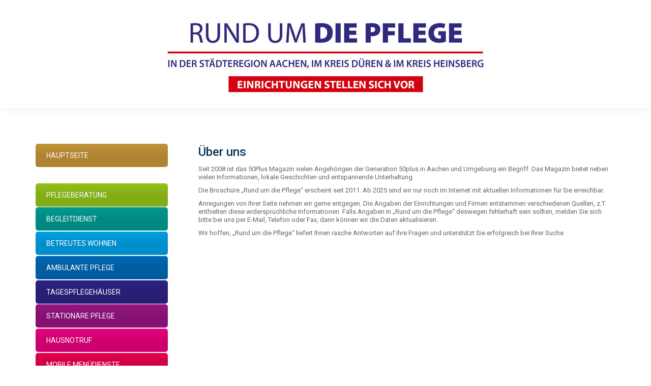

--- FILE ---
content_type: text/html; charset=UTF-8
request_url: https://www.pflege-hs.de/uber-uns/
body_size: 9464
content:
<!DOCTYPE html>
<!--[if !(IE 6) | !(IE 7) | !(IE 8)  ]><!-->
<html lang="de" class="no-js">
<!--<![endif]-->
<head>
	<meta charset="UTF-8" />
		<meta name="viewport" content="width=device-width, initial-scale=1, maximum-scale=1, user-scalable=0">
		<meta name="theme-color" content="#d2041b"/>	<link rel="profile" href="http://gmpg.org/xfn/11" />
	        <script type="text/javascript">
            if (/Android|webOS|iPhone|iPad|iPod|BlackBerry|IEMobile|Opera Mini/i.test(navigator.userAgent)) {
                var originalAddEventListener = EventTarget.prototype.addEventListener,
                    oldWidth = window.innerWidth;

                EventTarget.prototype.addEventListener = function (eventName, eventHandler, useCapture) {
                    if (eventName === "resize") {
                        originalAddEventListener.call(this, eventName, function (event) {
                            if (oldWidth === window.innerWidth) {
                                return;
                            }
                            else if (oldWidth !== window.innerWidth) {
                                oldWidth = window.innerWidth;
                            }
                            if (eventHandler.handleEvent) {
                                eventHandler.handleEvent.call(this, event);
                            }
                            else {
                                eventHandler.call(this, event);
                            };
                        }, useCapture);
                    }
                    else {
                        originalAddEventListener.call(this, eventName, eventHandler, useCapture);
                    };
                };
            };
        </script>
		<title>Über Uns &#8211; Pflege-hs</title>
<meta name='robots' content='max-image-preview:large' />
<link rel='dns-prefetch' href='//fonts.googleapis.com' />
<link rel='dns-prefetch' href='//s.w.org' />
<link rel="alternate" type="application/rss+xml" title="Pflege-hs &raquo; Feed" href="https://www.pflege-hs.de/feed/" />
<link rel="alternate" type="application/rss+xml" title="Pflege-hs &raquo; Kommentar-Feed" href="https://www.pflege-hs.de/comments/feed/" />
		<script type="text/javascript">
			window._wpemojiSettings = {"baseUrl":"https:\/\/s.w.org\/images\/core\/emoji\/13.0.1\/72x72\/","ext":".png","svgUrl":"https:\/\/s.w.org\/images\/core\/emoji\/13.0.1\/svg\/","svgExt":".svg","source":{"concatemoji":"https:\/\/www.pflege-hs.de\/wp-includes\/js\/wp-emoji-release.min.js?ver=5.7.14"}};
			!function(e,a,t){var n,r,o,i=a.createElement("canvas"),p=i.getContext&&i.getContext("2d");function s(e,t){var a=String.fromCharCode;p.clearRect(0,0,i.width,i.height),p.fillText(a.apply(this,e),0,0);e=i.toDataURL();return p.clearRect(0,0,i.width,i.height),p.fillText(a.apply(this,t),0,0),e===i.toDataURL()}function c(e){var t=a.createElement("script");t.src=e,t.defer=t.type="text/javascript",a.getElementsByTagName("head")[0].appendChild(t)}for(o=Array("flag","emoji"),t.supports={everything:!0,everythingExceptFlag:!0},r=0;r<o.length;r++)t.supports[o[r]]=function(e){if(!p||!p.fillText)return!1;switch(p.textBaseline="top",p.font="600 32px Arial",e){case"flag":return s([127987,65039,8205,9895,65039],[127987,65039,8203,9895,65039])?!1:!s([55356,56826,55356,56819],[55356,56826,8203,55356,56819])&&!s([55356,57332,56128,56423,56128,56418,56128,56421,56128,56430,56128,56423,56128,56447],[55356,57332,8203,56128,56423,8203,56128,56418,8203,56128,56421,8203,56128,56430,8203,56128,56423,8203,56128,56447]);case"emoji":return!s([55357,56424,8205,55356,57212],[55357,56424,8203,55356,57212])}return!1}(o[r]),t.supports.everything=t.supports.everything&&t.supports[o[r]],"flag"!==o[r]&&(t.supports.everythingExceptFlag=t.supports.everythingExceptFlag&&t.supports[o[r]]);t.supports.everythingExceptFlag=t.supports.everythingExceptFlag&&!t.supports.flag,t.DOMReady=!1,t.readyCallback=function(){t.DOMReady=!0},t.supports.everything||(n=function(){t.readyCallback()},a.addEventListener?(a.addEventListener("DOMContentLoaded",n,!1),e.addEventListener("load",n,!1)):(e.attachEvent("onload",n),a.attachEvent("onreadystatechange",function(){"complete"===a.readyState&&t.readyCallback()})),(n=t.source||{}).concatemoji?c(n.concatemoji):n.wpemoji&&n.twemoji&&(c(n.twemoji),c(n.wpemoji)))}(window,document,window._wpemojiSettings);
		</script>
		<style type="text/css">
img.wp-smiley,
img.emoji {
	display: inline !important;
	border: none !important;
	box-shadow: none !important;
	height: 1em !important;
	width: 1em !important;
	margin: 0 .07em !important;
	vertical-align: -0.1em !important;
	background: none !important;
	padding: 0 !important;
}
</style>
	<link rel='stylesheet' id='wp-block-library-css'  href='https://www.pflege-hs.de/wp-includes/css/dist/block-library/style.min.css?ver=5.7.14' type='text/css' media='all' />
<link rel='stylesheet' id='wp-block-library-theme-css'  href='https://www.pflege-hs.de/wp-includes/css/dist/block-library/theme.min.css?ver=5.7.14' type='text/css' media='all' />
<link rel='stylesheet' id='contact-form-7-css'  href='https://www.pflege-hs.de/wp-content/plugins/contact-form-7/includes/css/styles.css?ver=5.0.5' type='text/css' media='all' />
<link rel='stylesheet' id='rs-plugin-settings-css'  href='https://www.pflege-hs.de/wp-content/plugins/revslider/public/assets/css/settings.css?ver=5.4.8.3' type='text/css' media='all' />
<style id='rs-plugin-settings-inline-css' type='text/css'>
#rs-demo-id {}
</style>
<link rel='stylesheet' id='the7-icomoon-feather-24x24-css'  href='https://www.pflege-hs.de/wp-content/uploads/smile_fonts/icomoon-feather-24x24/icomoon-feather-24x24.css?ver=5.7.14' type='text/css' media='all' />
<link rel='stylesheet' id='the7-icomoon-elegent-line-icons-32x32-css'  href='https://www.pflege-hs.de/wp-content/uploads/smile_fonts/icomoon-elegent-line-icons-32x32/icomoon-elegent-line-icons-32x32.css?ver=5.7.14' type='text/css' media='all' />
<link rel='stylesheet' id='the7-icomoon-free-social-contact-16x16-css'  href='https://www.pflege-hs.de/wp-content/uploads/smile_fonts/icomoon-free-social-contact-16x16/icomoon-free-social-contact-16x16.css?ver=5.7.14' type='text/css' media='all' />
<link rel='stylesheet' id='the7-icomoon-font-awesome-14x14-css'  href='https://www.pflege-hs.de/wp-content/uploads/smile_fonts/icomoon-font-awesome-14x14/icomoon-font-awesome-14x14.css?ver=5.7.14' type='text/css' media='all' />
<link rel='stylesheet' id='the7-icomoon-pixeden-stroke-32x32-css'  href='https://www.pflege-hs.de/wp-content/uploads/smile_fonts/icomoon-pixeden-stroke-32x32/icomoon-pixeden-stroke-32x32.css?ver=5.7.14' type='text/css' media='all' />
<link rel='stylesheet' id='the7-icomoon-icomoonfree-16x16-css'  href='https://www.pflege-hs.de/wp-content/uploads/smile_fonts/icomoon-icomoonfree-16x16/icomoon-icomoonfree-16x16.css?ver=5.7.14' type='text/css' media='all' />
<link rel='stylesheet' id='js_composer_front-css'  href='https://www.pflege-hs.de/wp-content/plugins/js_composer/assets/css/js_composer.min.css?ver=6.5.0' type='text/css' media='all' />
<link rel='stylesheet' id='dt-web-fonts-css'  href='//fonts.googleapis.com/css?family=Roboto%3A400%2C500%2C600%2C700%7COpen+Sans%3A400%2C600%2C700&#038;ver=7.7.2.1' type='text/css' media='all' />
<link rel='stylesheet' id='dt-main-css'  href='https://www.pflege-hs.de/wp-content/themes/dt-the7/css/main.min.css?ver=7.7.2.1' type='text/css' media='all' />
<style id='dt-main-inline-css' type='text/css'>
body #load {
  display: block;
  height: 100%;
  overflow: hidden;
  position: fixed;
  width: 100%;
  z-index: 9901;
  opacity: 1;
  visibility: visible;
  -webkit-transition: all .35s ease-out;
  transition: all .35s ease-out;
}
.load-wrap {
  width: 100%;
  height: 100%;
  background-position: center center;
  background-repeat: no-repeat;
  text-align: center;
}
.load-wrap > svg {
  position: absolute;
  top: 50%;
  left: 50%;
  -ms-transform: translate(-50%,-50%);
  -webkit-transform: translate(-50%,-50%);
  transform: translate(-50%,-50%);
}
#load {
  background-color: #ffffff;
}
.uil-default rect:not(.bk) {
  fill: #1367a3;
}
.uil-ring > path {
  fill: #1367a3;
}
.ring-loader .circle {
  fill: #1367a3;
}
.ring-loader .moving-circle {
  fill: #1367a3;
}
.uil-hourglass .glass {
  stroke: #1367a3;
}
.uil-hourglass .sand {
  fill: #1367a3;
}
.spinner-loader .load-wrap {
  background-image: url("data:image/svg+xml,%3Csvg width='75px' height='75px' xmlns='http://www.w3.org/2000/svg' viewBox='0 0 100 100' preserveAspectRatio='xMidYMid' class='uil-default'%3E%3Crect x='0' y='0' width='100' height='100' fill='none' class='bk'%3E%3C/rect%3E%3Crect  x='46.5' y='40' width='7' height='20' rx='5' ry='5' fill='%231367a3' transform='rotate(0 50 50) translate(0 -30)'%3E  %3Canimate attributeName='opacity' from='1' to='0' dur='1s' begin='0s' repeatCount='indefinite'/%3E%3C/rect%3E%3Crect  x='46.5' y='40' width='7' height='20' rx='5' ry='5' fill='%231367a3' transform='rotate(30 50 50) translate(0 -30)'%3E  %3Canimate attributeName='opacity' from='1' to='0' dur='1s' begin='0.08333333333333333s' repeatCount='indefinite'/%3E%3C/rect%3E%3Crect  x='46.5' y='40' width='7' height='20' rx='5' ry='5' fill='%231367a3' transform='rotate(60 50 50) translate(0 -30)'%3E  %3Canimate attributeName='opacity' from='1' to='0' dur='1s' begin='0.16666666666666666s' repeatCount='indefinite'/%3E%3C/rect%3E%3Crect  x='46.5' y='40' width='7' height='20' rx='5' ry='5' fill='%231367a3' transform='rotate(90 50 50) translate(0 -30)'%3E  %3Canimate attributeName='opacity' from='1' to='0' dur='1s' begin='0.25s' repeatCount='indefinite'/%3E%3C/rect%3E%3Crect  x='46.5' y='40' width='7' height='20' rx='5' ry='5' fill='%231367a3' transform='rotate(120 50 50) translate(0 -30)'%3E  %3Canimate attributeName='opacity' from='1' to='0' dur='1s' begin='0.3333333333333333s' repeatCount='indefinite'/%3E%3C/rect%3E%3Crect  x='46.5' y='40' width='7' height='20' rx='5' ry='5' fill='%231367a3' transform='rotate(150 50 50) translate(0 -30)'%3E  %3Canimate attributeName='opacity' from='1' to='0' dur='1s' begin='0.4166666666666667s' repeatCount='indefinite'/%3E%3C/rect%3E%3Crect  x='46.5' y='40' width='7' height='20' rx='5' ry='5' fill='%231367a3' transform='rotate(180 50 50) translate(0 -30)'%3E  %3Canimate attributeName='opacity' from='1' to='0' dur='1s' begin='0.5s' repeatCount='indefinite'/%3E%3C/rect%3E%3Crect  x='46.5' y='40' width='7' height='20' rx='5' ry='5' fill='%231367a3' transform='rotate(210 50 50) translate(0 -30)'%3E  %3Canimate attributeName='opacity' from='1' to='0' dur='1s' begin='0.5833333333333334s' repeatCount='indefinite'/%3E%3C/rect%3E%3Crect  x='46.5' y='40' width='7' height='20' rx='5' ry='5' fill='%231367a3' transform='rotate(240 50 50) translate(0 -30)'%3E  %3Canimate attributeName='opacity' from='1' to='0' dur='1s' begin='0.6666666666666666s' repeatCount='indefinite'/%3E%3C/rect%3E%3Crect  x='46.5' y='40' width='7' height='20' rx='5' ry='5' fill='%231367a3' transform='rotate(270 50 50) translate(0 -30)'%3E  %3Canimate attributeName='opacity' from='1' to='0' dur='1s' begin='0.75s' repeatCount='indefinite'/%3E%3C/rect%3E%3Crect  x='46.5' y='40' width='7' height='20' rx='5' ry='5' fill='%231367a3' transform='rotate(300 50 50) translate(0 -30)'%3E  %3Canimate attributeName='opacity' from='1' to='0' dur='1s' begin='0.8333333333333334s' repeatCount='indefinite'/%3E%3C/rect%3E%3Crect  x='46.5' y='40' width='7' height='20' rx='5' ry='5' fill='%231367a3' transform='rotate(330 50 50) translate(0 -30)'%3E  %3Canimate attributeName='opacity' from='1' to='0' dur='1s' begin='0.9166666666666666s' repeatCount='indefinite'/%3E%3C/rect%3E%3C/svg%3E");
}
.ring-loader .load-wrap {
  background-image: url("data:image/svg+xml,%3Csvg xmlns='http://www.w3.org/2000/svg' viewBox='0 0 32 32' width='72' height='72' fill='%231367a3'%3E   %3Cpath opacity='.25' d='M16 0 A16 16 0 0 0 16 32 A16 16 0 0 0 16 0 M16 4 A12 12 0 0 1 16 28 A12 12 0 0 1 16 4'/%3E   %3Cpath d='M16 0 A16 16 0 0 1 32 16 L28 16 A12 12 0 0 0 16 4z'%3E     %3CanimateTransform attributeName='transform' type='rotate' from='0 16 16' to='360 16 16' dur='0.8s' repeatCount='indefinite' /%3E   %3C/path%3E %3C/svg%3E");
}
.hourglass-loader .load-wrap {
  background-image: url("data:image/svg+xml,%3Csvg xmlns='http://www.w3.org/2000/svg' viewBox='0 0 32 32' width='72' height='72' fill='%231367a3'%3E   %3Cpath transform='translate(2)' d='M0 12 V20 H4 V12z'%3E      %3Canimate attributeName='d' values='M0 12 V20 H4 V12z; M0 4 V28 H4 V4z; M0 12 V20 H4 V12z; M0 12 V20 H4 V12z' dur='1.2s' repeatCount='indefinite' begin='0' keytimes='0;.2;.5;1' keySplines='0.2 0.2 0.4 0.8;0.2 0.6 0.4 0.8;0.2 0.8 0.4 0.8' calcMode='spline'  /%3E   %3C/path%3E   %3Cpath transform='translate(8)' d='M0 12 V20 H4 V12z'%3E     %3Canimate attributeName='d' values='M0 12 V20 H4 V12z; M0 4 V28 H4 V4z; M0 12 V20 H4 V12z; M0 12 V20 H4 V12z' dur='1.2s' repeatCount='indefinite' begin='0.2' keytimes='0;.2;.5;1' keySplines='0.2 0.2 0.4 0.8;0.2 0.6 0.4 0.8;0.2 0.8 0.4 0.8' calcMode='spline'  /%3E   %3C/path%3E   %3Cpath transform='translate(14)' d='M0 12 V20 H4 V12z'%3E     %3Canimate attributeName='d' values='M0 12 V20 H4 V12z; M0 4 V28 H4 V4z; M0 12 V20 H4 V12z; M0 12 V20 H4 V12z' dur='1.2s' repeatCount='indefinite' begin='0.4' keytimes='0;.2;.5;1' keySplines='0.2 0.2 0.4 0.8;0.2 0.6 0.4 0.8;0.2 0.8 0.4 0.8' calcMode='spline' /%3E   %3C/path%3E   %3Cpath transform='translate(20)' d='M0 12 V20 H4 V12z'%3E     %3Canimate attributeName='d' values='M0 12 V20 H4 V12z; M0 4 V28 H4 V4z; M0 12 V20 H4 V12z; M0 12 V20 H4 V12z' dur='1.2s' repeatCount='indefinite' begin='0.6' keytimes='0;.2;.5;1' keySplines='0.2 0.2 0.4 0.8;0.2 0.6 0.4 0.8;0.2 0.8 0.4 0.8' calcMode='spline' /%3E   %3C/path%3E   %3Cpath transform='translate(26)' d='M0 12 V20 H4 V12z'%3E     %3Canimate attributeName='d' values='M0 12 V20 H4 V12z; M0 4 V28 H4 V4z; M0 12 V20 H4 V12z; M0 12 V20 H4 V12z' dur='1.2s' repeatCount='indefinite' begin='0.8' keytimes='0;.2;.5;1' keySplines='0.2 0.2 0.4 0.8;0.2 0.6 0.4 0.8;0.2 0.8 0.4 0.8' calcMode='spline' /%3E   %3C/path%3E %3C/svg%3E");
}

</style>
<link rel='stylesheet' id='dt-awsome-fonts-back-css'  href='https://www.pflege-hs.de/wp-content/themes/dt-the7/fonts/FontAwesome/back-compat.min.css?ver=7.7.2.1' type='text/css' media='all' />
<link rel='stylesheet' id='dt-awsome-fonts-css'  href='https://www.pflege-hs.de/wp-content/themes/dt-the7/fonts/FontAwesome/css/all.min.css?ver=7.7.2.1' type='text/css' media='all' />
<link rel='stylesheet' id='dt-fontello-css'  href='https://www.pflege-hs.de/wp-content/themes/dt-the7/fonts/fontello/css/fontello.min.css?ver=7.7.2.1' type='text/css' media='all' />
<link rel='stylesheet' id='the7pt-static-css'  href='https://www.pflege-hs.de/wp-content/plugins/dt-the7-core/assets/css/post-type.min.css?ver=7.7.2.1' type='text/css' media='all' />
<link rel='stylesheet' id='dt-custom-css'  href='https://www.pflege-hs.de/wp-content/uploads/the7-css/custom.css?ver=746c3544eec3' type='text/css' media='all' />
<link rel='stylesheet' id='dt-media-css'  href='https://www.pflege-hs.de/wp-content/uploads/the7-css/media.css?ver=746c3544eec3' type='text/css' media='all' />
<link rel='stylesheet' id='the7-mega-menu-css'  href='https://www.pflege-hs.de/wp-content/uploads/the7-css/mega-menu.css?ver=746c3544eec3' type='text/css' media='all' />
<link rel='stylesheet' id='the7-elements-albums-portfolio-css'  href='https://www.pflege-hs.de/wp-content/uploads/the7-css/the7-elements-albums-portfolio.css?ver=746c3544eec3' type='text/css' media='all' />
<link rel='stylesheet' id='the7-elements-css'  href='https://www.pflege-hs.de/wp-content/uploads/the7-css/post-type-dynamic.css?ver=746c3544eec3' type='text/css' media='all' />
<link rel='stylesheet' id='style-css'  href='https://www.pflege-hs.de/wp-content/themes/dt-the7/style.css?ver=7.7.2.1' type='text/css' media='all' />
<script type='text/javascript' src='https://www.pflege-hs.de/wp-includes/js/jquery/jquery.min.js?ver=3.5.1' id='jquery-core-js'></script>
<script type='text/javascript' src='https://www.pflege-hs.de/wp-includes/js/jquery/jquery-migrate.min.js?ver=3.3.2' id='jquery-migrate-js'></script>
<script type='text/javascript' src='https://www.pflege-hs.de/wp-content/plugins/revslider/public/assets/js/jquery.themepunch.tools.min.js?ver=5.4.8.3' id='tp-tools-js'></script>
<script type='text/javascript' src='https://www.pflege-hs.de/wp-content/plugins/revslider/public/assets/js/jquery.themepunch.revolution.min.js?ver=5.4.8.3' id='revmin-js'></script>
<script type='text/javascript' id='dt-above-fold-js-extra'>
/* <![CDATA[ */
var dtLocal = {"themeUrl":"https:\/\/www.pflege-hs.de\/wp-content\/themes\/dt-the7","passText":"Um diesen gesch\u00fctzten Eintrag anzusehen, geben Sie bitte das Passwort ein:","moreButtonText":{"loading":"Lade...","loadMore":"Mehr laden"},"postID":"15511","ajaxurl":"https:\/\/www.pflege-hs.de\/wp-admin\/admin-ajax.php","contactMessages":{"required":"One or more fields have an error. Please check and try again.","terms":"Please accept the privacy policy."},"ajaxNonce":"d7b71b6070","pageData":{"type":"page","template":"page","layout":null},"themeSettings":{"smoothScroll":"off","lazyLoading":false,"accentColor":{"mode":"solid","color":"#d2041b"},"desktopHeader":{"height":180},"floatingHeader":{"showAfter":160,"showMenu":false,"height":70,"logo":{"showLogo":false,"html":"<img class=\" preload-me\" src=\"https:\/\/www.pflege-hs.de\/wp-content\/themes\/dt-the7\/images\/logo-small-dummy.png\" srcset=\"https:\/\/www.pflege-hs.de\/wp-content\/themes\/dt-the7\/images\/logo-small-dummy.png 42w, https:\/\/www.pflege-hs.de\/wp-content\/themes\/dt-the7\/images\/logo-small-dummy-hd.png 84w\" width=\"42\" height=\"42\"   sizes=\"42px\" alt=\"Pflege-hs\" \/>","url":"https:\/\/www.pflege-hs.de\/"}},"topLine":{"floatingTopLine":{"logo":{"showLogo":false,"html":""}}},"mobileHeader":{"firstSwitchPoint":1050,"secondSwitchPoint":778,"firstSwitchPointHeight":70,"secondSwitchPointHeight":60},"stickyMobileHeaderFirstSwitch":{"logo":{"html":"<img class=\" preload-me\" src=\"https:\/\/www.pflege-hs.de\/wp-content\/uploads\/2021\/05\/pflege-hs-logo.jpeg\" srcset=\"https:\/\/www.pflege-hs.de\/wp-content\/uploads\/2021\/05\/pflege-hs-logo.jpeg 643w, https:\/\/www.pflege-hs.de\/wp-content\/uploads\/2021\/05\/pflege-hs-logo.jpeg 643w\" width=\"643\" height=\"213\"   sizes=\"643px\" alt=\"Pflege-hs\" \/>"}},"stickyMobileHeaderSecondSwitch":{"logo":{"html":"<img class=\" preload-me\" src=\"https:\/\/www.pflege-hs.de\/wp-content\/uploads\/2021\/05\/pflege-hs-logo.jpeg\" srcset=\"https:\/\/www.pflege-hs.de\/wp-content\/uploads\/2021\/05\/pflege-hs-logo.jpeg 643w, https:\/\/www.pflege-hs.de\/wp-content\/uploads\/2021\/05\/pflege-hs-logo.jpeg 643w\" width=\"643\" height=\"213\"   sizes=\"643px\" alt=\"Pflege-hs\" \/>"}},"content":{"textColor":"#666666","headerColor":"#0b3655"},"sidebar":{"switchPoint":990},"boxedWidth":"1280px","stripes":{"stripe1":{"textColor":"#4d4f51","headerColor":"#4d4f51"},"stripe2":{"textColor":"#ffffff","headerColor":"#ffffff"},"stripe3":{"textColor":"#ffffff","headerColor":"#ffffff"}}},"VCMobileScreenWidth":"778"};
var dtShare = {"shareButtonText":{"facebook":"Share on Facebook","twitter":"Tweet","pinterest":"Pin it","linkedin":"Share on Linkedin","whatsapp":"Share on Whatsapp","google":"Share on Google Plus"},"overlayOpacity":"85"};
/* ]]> */
</script>
<script type='text/javascript' src='https://www.pflege-hs.de/wp-content/themes/dt-the7/js/above-the-fold.min.js?ver=7.7.2.1' id='dt-above-fold-js'></script>
<link rel="https://api.w.org/" href="https://www.pflege-hs.de/wp-json/" /><link rel="alternate" type="application/json" href="https://www.pflege-hs.de/wp-json/wp/v2/pages/15511" /><link rel="EditURI" type="application/rsd+xml" title="RSD" href="https://www.pflege-hs.de/xmlrpc.php?rsd" />
<link rel="wlwmanifest" type="application/wlwmanifest+xml" href="https://www.pflege-hs.de/wp-includes/wlwmanifest.xml" /> 
<meta name="generator" content="WordPress 5.7.14" />
<link rel="canonical" href="https://www.pflege-hs.de/uber-uns/" />
<link rel='shortlink' href='https://www.pflege-hs.de/?p=15511' />
<link rel="alternate" type="application/json+oembed" href="https://www.pflege-hs.de/wp-json/oembed/1.0/embed?url=https%3A%2F%2Fwww.pflege-hs.de%2Fuber-uns%2F" />
<link rel="alternate" type="text/xml+oembed" href="https://www.pflege-hs.de/wp-json/oembed/1.0/embed?url=https%3A%2F%2Fwww.pflege-hs.de%2Fuber-uns%2F&#038;format=xml" />
<meta property="og:site_name" content="Pflege-hs" />
<meta property="og:title" content="Über Uns" />
<meta property="og:url" content="https://www.pflege-hs.de/uber-uns/" />
<meta property="og:type" content="article" />
<meta name="generator" content="Powered by WPBakery Page Builder - drag and drop page builder for WordPress."/>
<meta name="generator" content="Powered by Slider Revolution 5.4.8.3 - responsive, Mobile-Friendly Slider Plugin for WordPress with comfortable drag and drop interface." />
<script type="text/javascript">
document.addEventListener("DOMContentLoaded", function(event) { 
	var load = document.getElementById("load");
	
	if(!load.classList.contains('loader-removed')){
		var removeLoading = setTimeout(function() {
			load.className += " loader-removed";
		}, 300);
	}
});
</script>
<link rel="icon" href="https://www.pflege-hs.de/wp-content/uploads/2021/06/favicon-16x16-1.png" type="image/png" sizes="16x16"/><link rel="icon" href="https://www.pflege-hs.de/wp-content/uploads/2021/06/favicon-32x32-1.png" type="image/png" sizes="32x32"/><script type="text/javascript">function setREVStartSize(e){									
						try{ e.c=jQuery(e.c);var i=jQuery(window).width(),t=9999,r=0,n=0,l=0,f=0,s=0,h=0;
							if(e.responsiveLevels&&(jQuery.each(e.responsiveLevels,function(e,f){f>i&&(t=r=f,l=e),i>f&&f>r&&(r=f,n=e)}),t>r&&(l=n)),f=e.gridheight[l]||e.gridheight[0]||e.gridheight,s=e.gridwidth[l]||e.gridwidth[0]||e.gridwidth,h=i/s,h=h>1?1:h,f=Math.round(h*f),"fullscreen"==e.sliderLayout){var u=(e.c.width(),jQuery(window).height());if(void 0!=e.fullScreenOffsetContainer){var c=e.fullScreenOffsetContainer.split(",");if (c) jQuery.each(c,function(e,i){u=jQuery(i).length>0?u-jQuery(i).outerHeight(!0):u}),e.fullScreenOffset.split("%").length>1&&void 0!=e.fullScreenOffset&&e.fullScreenOffset.length>0?u-=jQuery(window).height()*parseInt(e.fullScreenOffset,0)/100:void 0!=e.fullScreenOffset&&e.fullScreenOffset.length>0&&(u-=parseInt(e.fullScreenOffset,0))}f=u}else void 0!=e.minHeight&&f<e.minHeight&&(f=e.minHeight);e.c.closest(".rev_slider_wrapper").css({height:f})					
						}catch(d){console.log("Failure at Presize of Slider:"+d)}						
					};</script>
		<style type="text/css" id="wp-custom-css">
			section#presscore-portfolio-3{
	display:non}

.vc_custom_1578678573215{margin-top: -20px !important;}

.vc_custom_1578678527652{margin-top: -20px !important;}

.vc_custom_1578681631885{margin-top: -20px !important;}

.mobile-menu-icon-bg-on .dt-mobile-menu-icon:not(.floating-btn){
background: #d2041b!important;}

nav.navigation{
	display:none!important
}
		</style>
		<noscript><style> .wpb_animate_when_almost_visible { opacity: 1; }</style></noscript></head>
<body class="page-template-default page page-id-15511 wp-embed-responsive the7-core-ver-2.1.2 dt-responsive-on srcset-enabled btn-flat custom-btn-color custom-btn-hover-color sticky-mobile-header top-header first-switch-logo-left first-switch-menu-right second-switch-logo-left second-switch-menu-right right-mobile-menu layzr-loading-on popup-message-style dt-fa-compatibility the7-ver-7.7.2.1 wpb-js-composer js-comp-ver-6.5.0 vc_responsive">
<!-- The7 7.7.2.1 -->
<div id="load" class="ring-loader">
	<div class="load-wrap"></div>
</div>
<div id="page" >
	<a class="skip-link screen-reader-text" href="#content">Zum Inhalt springen</a>

<div class="masthead classic-header center bg-behind-menu logo-center surround shadow-decoration small-mobile-menu-icon mobile-menu-icon-bg-on dt-parent-menu-clickable"  role="banner">

	<div class="top-bar top-bar-empty top-bar-line-hide">
	<div class="top-bar-bg" ></div>
	<div class="mini-widgets left-widgets"></div><div class="mini-widgets right-widgets"></div></div>

	<header class="header-bar">

		<div class="branding">
	<div id="site-title" class="assistive-text">Pflege-hs</div>
	<div id="site-description" class="assistive-text"></div>
	<a class="" href="https://www.pflege-hs.de/"><img class=" preload-me" src="https://www.pflege-hs.de/wp-content/uploads/2021/05/pflege-hs-logo.jpeg" srcset="https://www.pflege-hs.de/wp-content/uploads/2021/05/pflege-hs-logo.jpeg 643w, https://www.pflege-hs.de/wp-content/uploads/2021/05/pflege-hs-logo.jpeg 643w" width="643" height="213"   sizes="643px" alt="Pflege-hs" /></a><div class="mini-widgets"></div><div class="mini-widgets"></div></div>

		<nav class="navigation">

			<ul id="primary-menu" class="main-nav bg-outline-decoration hover-bg-decoration hover-line-decoration active-bg-decoration active-line-decoration level-arrows-on outside-item-remove-margin" role="navigation"><li class="menu-item menu-item-type-post_type menu-item-object-page menu-item-home menu-item-15543 first"><a href='https://www.pflege-hs.de/' data-level='1'><span class="menu-item-text"><span class="menu-text">Hauptseite</span></span></a></li> <li class="menu-item menu-item-type-post_type menu-item-object-page current-menu-item page_item page-item-15511 current_page_item menu-item-15544 act"><a href='https://www.pflege-hs.de/uber-uns/' data-level='1'><span class="menu-item-text"><span class="menu-text">Über Uns</span></span></a></li> <li class="menu-item menu-item-type-post_type menu-item-object-page menu-item-15545"><a href='https://www.pflege-hs.de/auslegestellen/' data-level='1'><span class="menu-item-text"><span class="menu-text">Auslegestellen</span></span></a></li> <li class="menu-item menu-item-type-post_type menu-item-object-page menu-item-15546"><a href='https://www.pflege-hs.de/archiv/' data-level='1'><span class="menu-item-text"><span class="menu-text">Archiv</span></span></a></li> <li class="menu-item menu-item-type-post_type menu-item-object-page menu-item-15547"><a href='https://www.pflege-hs.de/kontakt/' data-level='1'><span class="menu-item-text"><span class="menu-text">Kontakt</span></span></a></li> <li class="menu-item menu-item-type-post_type menu-item-object-page menu-item-15548"><a href='https://www.pflege-hs.de/mediendaten-fur-2020/' data-level='1'><span class="menu-item-text"><span class="menu-text">Mediendaten</span></span></a></li> <li class="menu-item menu-item-type-custom menu-item-object-custom menu-item-15549"><a href='https://www.pflege-dn.de/' data-level='1'><span class="menu-item-text"><span class="menu-text">Pflege im Kreis düren</span></span></a></li> </ul>
			
		</nav>

	</header>

</div>
<div class='dt-close-mobile-menu-icon'><span></span></div>
<div class='dt-mobile-header'>
	<ul id="mobile-menu" class="mobile-main-nav" role="navigation">
		<li class="menu-item menu-item-type-post_type menu-item-object-page menu-item-home menu-item-15749 first"><a href='https://www.pflege-hs.de/' data-level='1'><span class="menu-item-text"><span class="menu-text">HAUPTSEITE</span></span></a></li> <li class="menu-item menu-item-type-post_type menu-item-object-page menu-item-15649"><a href='https://www.pflege-hs.de/pflegeberatung/' data-level='1'><span class="menu-item-text"><span class="menu-text">PFLEGEBERATUNG</span></span></a></li> <li class="menu-item menu-item-type-post_type menu-item-object-page menu-item-15650"><a href='https://www.pflege-hs.de/begleitdienst/' data-level='1'><span class="menu-item-text"><span class="menu-text">BEGLEITDIENST</span></span></a></li> <li class="menu-item menu-item-type-post_type menu-item-object-page menu-item-15651"><a href='https://www.pflege-hs.de/betreutes-wohnen/' data-level='1'><span class="menu-item-text"><span class="menu-text">BETREUTES WOHNEN</span></span></a></li> <li class="menu-item menu-item-type-post_type menu-item-object-page menu-item-15652"><a href='https://www.pflege-hs.de/ambulante-pflege/' data-level='1'><span class="menu-item-text"><span class="menu-text">AMBULANTE PFLEGE</span></span></a></li> <li class="menu-item menu-item-type-post_type menu-item-object-page menu-item-15653"><a href='https://www.pflege-hs.de/tagespflegehauser/' data-level='1'><span class="menu-item-text"><span class="menu-text">TAGESPFLEGEHÄUSER</span></span></a></li> <li class="menu-item menu-item-type-post_type menu-item-object-page menu-item-15654"><a href='https://www.pflege-hs.de/stationare-pflege/' data-level='1'><span class="menu-item-text"><span class="menu-text">STATIONÄRE PFLEGE</span></span></a></li> <li class="menu-item menu-item-type-post_type menu-item-object-page menu-item-15655"><a href='https://www.pflege-hs.de/hausnotruf/' data-level='1'><span class="menu-item-text"><span class="menu-text">HAUSNOTRUF</span></span></a></li> <li class="menu-item menu-item-type-post_type menu-item-object-page menu-item-15656"><a href='https://www.pflege-hs.de/mobile-menudienste/' data-level='1'><span class="menu-item-text"><span class="menu-text">MOBILE MENÜDIENSTE</span></span></a></li> <li class="menu-item menu-item-type-post_type menu-item-object-page menu-item-15657"><a href='https://www.pflege-hs.de/sanitatshauser/' data-level='1'><span class="menu-item-text"><span class="menu-text">SANITÄTSHÄUSER</span></span></a></li> <li class="menu-item menu-item-type-post_type menu-item-object-page menu-item-15658"><a href='https://www.pflege-hs.de/krankenhauser/' data-level='1'><span class="menu-item-text"><span class="menu-text">KRANKENHÄUSER</span></span></a></li> <li class="menu-item menu-item-type-post_type menu-item-object-page menu-item-15659"><a href='https://www.pflege-hs.de/krankenfahrdienste/' data-level='1'><span class="menu-item-text"><span class="menu-text">KRANKENFAHRDIENSTE</span></span></a></li> <li class="menu-item menu-item-type-post_type menu-item-object-page menu-item-15660"><a href='https://www.pflege-hs.de/hilfe-im-internet/' data-level='1'><span class="menu-item-text"><span class="menu-text">HILFE IM INTERNET</span></span></a></li> <li class="menu-item menu-item-type-post_type menu-item-object-page menu-item-15661"><a href='https://www.pflege-hs.de/wichtige-formulare/' data-level='1'><span class="menu-item-text"><span class="menu-text">WICHTIGE FORMULARE</span></span></a></li> <li class="menu-item menu-item-type-post_type menu-item-object-page menu-item-15662"><a href='https://www.pflege-hs.de/stadte-und-gemeinden/' data-level='1'><span class="menu-item-text"><span class="menu-text">STÄDTE UND GEMEINDEN</span></span></a></li> <li class="menu-item menu-item-type-post_type menu-item-object-page menu-item-15663"><a href='https://www.pflege-hs.de/pflege-lexikon/' data-level='1'><span class="menu-item-text"><span class="menu-text">PFLEGE LEXIKON</span></span></a></li> <li class="menu-item menu-item-type-post_type menu-item-object-page current-menu-item page_item page-item-15511 current_page_item menu-item-15750 act"><a href='https://www.pflege-hs.de/uber-uns/' data-level='1'><span class="menu-item-text"><span class="menu-text">ÜBER UNS</span></span></a></li> <li class="menu-item menu-item-type-post_type menu-item-object-page menu-item-15752"><a href='https://www.pflege-hs.de/auslegestellen/' data-level='1'><span class="menu-item-text"><span class="menu-text">AUSLEGESTELLEN</span></span></a></li> <li class="menu-item menu-item-type-post_type menu-item-object-page menu-item-15753"><a href='https://www.pflege-hs.de/archiv/' data-level='1'><span class="menu-item-text"><span class="menu-text">ARCHIV</span></span></a></li> <li class="menu-item menu-item-type-post_type menu-item-object-page menu-item-15754"><a href='https://www.pflege-hs.de/kontakt/' data-level='1'><span class="menu-item-text"><span class="menu-text">KONTAKT</span></span></a></li> <li class="menu-item menu-item-type-post_type menu-item-object-page menu-item-15751"><a href='https://www.pflege-hs.de/mediendaten-fur-2020/' data-level='1'><span class="menu-item-text"><span class="menu-text">MEDIENDATEN FÜR 2021</span></span></a></li> 	</ul>
	<div class='mobile-mini-widgets-in-menu'></div>
</div>



<div id="main" class="sidebar-left sidebar-divider-off"  >

	
	<div class="main-gradient"></div>
	<div class="wf-wrap">
	<div class="wf-container-main">

	


	<div id="content" class="content" role="main">

		<div class="vc_row wpb_row vc_row-fluid"><div class="wpb_column vc_column_container vc_col-sm-12"><div class="vc_column-inner"><div class="wpb_wrapper">
	<div class="wpb_text_column wpb_content_element " >
		<div class="wpb_wrapper">
			<h2 class="xs-postheader">Über uns</h2>
<div class="xs-postcontent clearfix">
<div class="xs-article">
<p>Seit 2008 ist das 50Plus Magazin vielen Angehörigen der Generation 50plus in Aachen und Umgebung ein Begriff. Das Magazin bietet neben vielen Informationen, lokale Geschichten und entspannende Unterhaltung.</p>
<p>Die Broschüre „Rund um die Pflege“ erscheint seit 2011. Ab 2025 sind wir nur noch im Internet mit aktuellen Informationen für Sie erreichbar.</p>
<p>Anregungen von Ihrer Seite nehmen wir gerne entgegen. Die Angaben der Einrichtungen und Firmen entstammen verschiedenen Quellen, z.T. enthielten diese widersprüchliche Informationen. Falls Angaben in „Rund um die Pflege“ deswegen fehlerhaft sein sollten, melden Sie sich bitte bei uns per E-Mail, Telefon oder Fax, dann können wir die Daten aktualisieren.</p>
<p>Wir hoffen, „Rund um die Pflege“ liefert Ihnen rasche Antworten auf Ihre Fragen und unterstützt Sie erfolgreich bei Ihrer Suche.</p>
</div>
</div>

		</div>
	</div>
</div></div></div></div>

	</div><!-- #content -->

	
	<aside id="sidebar" class="sidebar">
		<div class="sidebar-content widget-divider-off">
			<section id="text-4" class="widget widget_text">			<div class="textwidget"><div class="vc_row wpb_row vc_row-fluid"><div class="wpb_column vc_column_container vc_col-sm-12"><div class="vc_column-inner"><div class="wpb_wrapper"><div class="vc_row wpb_row vc_inner vc_row-fluid"><div class="wpb_column vc_column_container vc_col-sm-12"><div class="vc_column-inner"><div class="wpb_wrapper"><div class="vc_btn3-container vc_btn3-left" ><a style="background-color:#c29238; color:#ffffff;" class="vc_general vc_btn3 vc_btn3-size-md vc_btn3-shape-rounded vc_btn3-style-custom vc_btn3-block" href="http://www.pflege-hs.de/" title="">HAUPTSEITE</a></div></div></div></div></div></div></div></div></div>
</div>
		</section><section id="text-3" class="widget widget_text">			<div class="textwidget"><p><div class="vc_row wpb_row vc_row-fluid"><div class="wpb_column vc_column_container vc_col-sm-12"><div class="vc_column-inner"><div class="wpb_wrapper"><div class="vc_row wpb_row vc_inner vc_row-fluid"><div class="wpb_column vc_column_container vc_col-sm-12"><div class="vc_column-inner"><div class="wpb_wrapper"><div class="vc_btn3-container vc_btn3-left" ><a style="background-color:#93c019; color:#ffffff;" class="vc_general vc_btn3 vc_btn3-size-md vc_btn3-shape-rounded vc_btn3-style-custom vc_btn3-block" href="http://www.pflege-hs.de/pflegeberatung/" title="">PFLEGEBERATUNG</a></div></div></div></div></div><div class="vc_row wpb_row vc_inner vc_row-fluid"><div class="wpb_column vc_column_container vc_col-sm-12"><div class="vc_column-inner vc_custom_1578678573215"><div class="wpb_wrapper"><div class="vc_btn3-container vc_btn3-left" ><a style="background-color:#009992; color:#ffffff;" class="vc_general vc_btn3 vc_btn3-size-md vc_btn3-shape-rounded vc_btn3-style-custom vc_btn3-block" href="http://www.pflege-hs.de/begleitdienst/" title="">BEGLEITDIENST</a></div></div></div></div></div><div class="vc_row wpb_row vc_inner vc_row-fluid vc_custom_1578678492557"><div class="wpb_column vc_column_container vc_col-sm-12"><div class="vc_column-inner vc_custom_1578678527652"><div class="wpb_wrapper"><div class="vc_btn3-container vc_btn3-left" ><a style="background-color:#009ee2; color:#ffffff;" class="vc_general vc_btn3 vc_btn3-size-md vc_btn3-shape-rounded vc_btn3-style-custom vc_btn3-block" href="http://www.pflege-hs.de/betreutes-wohnen/" title="">BETREUTES WOHNEN</a></div></div></div></div></div><div class="vc_row wpb_row vc_inner vc_row-fluid vc_custom_1578678453460"><div class="wpb_column vc_column_container vc_col-sm-12"><div class="vc_column-inner vc_custom_1578681631885"><div class="wpb_wrapper"><div class="vc_btn3-container vc_btn3-left" ><a style="background-color:#0068b3; color:#ffffff;" class="vc_general vc_btn3 vc_btn3-size-md vc_btn3-shape-rounded vc_btn3-style-custom vc_btn3-block" href="http://www.pflege-hs.de/ambulante-pflege/" title="">AMBULANTE PFLEGE</a></div></div></div></div></div><div class="vc_row wpb_row vc_inner vc_row-fluid vc_custom_1578678453460"><div class="wpb_column vc_column_container vc_col-sm-12"><div class="vc_column-inner vc_custom_1578681631885"><div class="wpb_wrapper"><div class="vc_btn3-container vc_btn3-left" ><a style="background-color:#2d2282; color:#ffffff;" class="vc_general vc_btn3 vc_btn3-size-md vc_btn3-shape-rounded vc_btn3-style-custom vc_btn3-block" href="http://www.pflege-hs.de/tagespflegehauser/" title="">TAGESPFLEGEHÄUSER</a></div></div></div></div></div><div class="vc_row wpb_row vc_inner vc_row-fluid vc_custom_1578678453460"><div class="wpb_column vc_column_container vc_col-sm-12"><div class="vc_column-inner vc_custom_1578681631885"><div class="wpb_wrapper"><div class="vc_btn3-container vc_btn3-left" ><a style="background-color:#941580; color:#ffffff;" class="vc_general vc_btn3 vc_btn3-size-md vc_btn3-shape-rounded vc_btn3-style-custom vc_btn3-block" href="http://www.pflege-hs.de/stationare-pflege/" title="">STATIONÄRE PFLEGE</a></div></div></div></div></div><div class="vc_row wpb_row vc_inner vc_row-fluid vc_custom_1578678453460"><div class="wpb_column vc_column_container vc_col-sm-12"><div class="vc_column-inner vc_custom_1578681631885"><div class="wpb_wrapper"><div class="vc_btn3-container vc_btn3-left" ><a style="background-color:#e5007c; color:#ffffff;" class="vc_general vc_btn3 vc_btn3-size-md vc_btn3-shape-rounded vc_btn3-style-custom vc_btn3-block" href="http://www.pflege-hs.de/hausnotruf/" title="">HAUSNOTRUF</a></div></div></div></div></div><div class="vc_row wpb_row vc_inner vc_row-fluid vc_custom_1578678453460"><div class="wpb_column vc_column_container vc_col-sm-12"><div class="vc_column-inner vc_custom_1578681631885"><div class="wpb_wrapper"><div class="vc_btn3-container vc_btn3-left" ><a style="background-color:#e4004e; color:#ffffff;" class="vc_general vc_btn3 vc_btn3-size-md vc_btn3-shape-rounded vc_btn3-style-custom vc_btn3-block" href="http://www.pflege-hs.de/mobile-menudienste/" title="">MOBILE MENÜDIENSTE</a></div></div></div></div></div><div class="vc_row wpb_row vc_inner vc_row-fluid vc_custom_1578678453460"><div class="wpb_column vc_column_container vc_col-sm-12"><div class="vc_column-inner vc_custom_1578681631885"><div class="wpb_wrapper"><div class="vc_btn3-container vc_btn3-left" ><a style="background-color:#e2000a; color:#ffffff;" class="vc_general vc_btn3 vc_btn3-size-md vc_btn3-shape-rounded vc_btn3-style-custom vc_btn3-block" href="http://www.pflege-hs.de/sanitatshauser/" title="">SANITÄTSHÄUSER</a></div></div></div></div></div><div class="vc_row wpb_row vc_inner vc_row-fluid vc_custom_1578678453460"><div class="wpb_column vc_column_container vc_col-sm-12"><div class="vc_column-inner vc_custom_1578681631885"><div class="wpb_wrapper"><div class="vc_btn3-container vc_btn3-left" ><a style="background-color:#f39100; color:#ffffff;" class="vc_general vc_btn3 vc_btn3-size-md vc_btn3-shape-rounded vc_btn3-style-custom vc_btn3-block" href="http://www.pflege-hs.de/krankenhauser/" title="">KRANKENHÄUSER</a></div></div></div></div></div><div class="vc_row wpb_row vc_inner vc_row-fluid vc_custom_1578678453460"><div class="wpb_column vc_column_container vc_col-sm-12"><div class="vc_column-inner vc_custom_1578681631885"><div class="wpb_wrapper"><div class="vc_btn3-container vc_btn3-left" ><a style="background-color:#f7e000; color:#ffffff;" class="vc_general vc_btn3 vc_btn3-size-md vc_btn3-shape-rounded vc_btn3-style-custom vc_btn3-block" href="http://www.pflege-hs.de/krankenfahrdienste/" title="">KRANKENFAHRDIENSTE</a></div></div></div></div></div></div></div></div></div><div class="vc_row wpb_row vc_row-fluid"><div class="wpb_column vc_column_container vc_col-sm-12"><div class="vc_column-inner"><div class="wpb_wrapper"><div class="vc_empty_space"   style="height: 32px"><span class="vc_empty_space_inner"></span></div></div></div></div></div><div class="vc_row wpb_row vc_row-fluid"><div class="wpb_column vc_column_container vc_col-sm-12"><div class="vc_column-inner"><div class="wpb_wrapper"><div class="vc_row wpb_row vc_inner vc_row-fluid vc_custom_1578678453460"><div class="wpb_column vc_column_container vc_col-sm-12"><div class="vc_column-inner vc_custom_1578681631885"><div class="wpb_wrapper"><div class="vc_btn3-container vc_btn3-left" ><a style="background-color:#c29238; color:#ffffff;" class="vc_general vc_btn3 vc_btn3-size-md vc_btn3-shape-rounded vc_btn3-style-custom vc_btn3-block" href="http://www.pflege-hs.de/hilfe-im-internet/" title="">HILFE IM INTERNET</a></div></div></div></div></div><div class="vc_row wpb_row vc_inner vc_row-fluid vc_custom_1578678453460"><div class="wpb_column vc_column_container vc_col-sm-12"><div class="vc_column-inner vc_custom_1578681631885"><div class="wpb_wrapper"><div class="vc_btn3-container vc_btn3-left" ><a style="background-color:#c29238; color:#ffffff;" class="vc_general vc_btn3 vc_btn3-size-md vc_btn3-shape-rounded vc_btn3-style-custom vc_btn3-block" href="http://www.pflege-hs.de/wichtige-formulare/" title="">WICHTIGE FORMULARE</a></div></div></div></div></div><div class="vc_row wpb_row vc_inner vc_row-fluid vc_custom_1578678453460"><div class="wpb_column vc_column_container vc_col-sm-12"><div class="vc_column-inner vc_custom_1578681631885"><div class="wpb_wrapper"><div class="vc_btn3-container vc_btn3-left" ><a style="background-color:#c29238; color:#ffffff;" class="vc_general vc_btn3 vc_btn3-size-md vc_btn3-shape-rounded vc_btn3-style-custom vc_btn3-block" href="http://www.pflege-hs.de/stadte-und-gemeinden/" title="">STÄDTE UND GEMEINDEN</a></div></div></div></div></div><div class="vc_row wpb_row vc_inner vc_row-fluid vc_custom_1578678453460"><div class="wpb_column vc_column_container vc_col-sm-12"><div class="vc_column-inner vc_custom_1578681631885"><div class="wpb_wrapper"><div class="vc_btn3-container vc_btn3-left" ><a style="background-color:#c29238; color:#ffffff;" class="vc_general vc_btn3 vc_btn3-size-md vc_btn3-shape-rounded vc_btn3-style-custom vc_btn3-block" href="http://www.pflege-hs.de/pflege-lexikon/" title="">PFLEGE LEXIKON</a></div></div></div></div></div></div></div></div></div><div class="vc_row wpb_row vc_row-fluid"><div class="wpb_column vc_column_container vc_col-sm-12"><div class="vc_column-inner"><div class="wpb_wrapper"><div class="vc_empty_space"   style="height: 18px"><span class="vc_empty_space_inner"></span></div><div class="vc_row wpb_row vc_inner vc_row-fluid vc_custom_1578678453460"><div class="wpb_column vc_column_container vc_col-sm-12"><div class="vc_column-inner"><div class="wpb_wrapper"><div class="vc_btn3-container vc_btn3-left" ><a style="background-color:#666666; color:#ffffff;" class="vc_general vc_btn3 vc_btn3-size-md vc_btn3-shape-rounded vc_btn3-style-custom vc_btn3-block" href="http://www.pflege-hs.de/uber-uns/" title="">ÜBER UNS</a></div></div></div></div></div><div class="vc_row wpb_row vc_inner vc_row-fluid vc_custom_1578678453460"><div class="wpb_column vc_column_container vc_col-sm-12"><div class="vc_column-inner vc_custom_1578681631885"><div class="wpb_wrapper"><div class="vc_btn3-container vc_btn3-left" ><a style="background-color:#666666; color:#ffffff;" class="vc_general vc_btn3 vc_btn3-size-md vc_btn3-shape-rounded vc_btn3-style-custom vc_btn3-block" href="http://www.pflege-hs.de/archiv/" title="">ARCHIV</a></div></div></div></div></div><div class="vc_row wpb_row vc_inner vc_row-fluid vc_custom_1578678453460"><div class="wpb_column vc_column_container vc_col-sm-12"><div class="vc_column-inner vc_custom_1578681631885"><div class="wpb_wrapper"><div class="vc_btn3-container vc_btn3-left" ><a style="background-color:#666666; color:#ffffff;" class="vc_general vc_btn3 vc_btn3-size-md vc_btn3-shape-rounded vc_btn3-style-custom vc_btn3-block" href="http://www.pflege-hs.de/auslegestellen/" title="">AUSLEGESTELLEN</a></div></div></div></div></div><div class="vc_row wpb_row vc_inner vc_row-fluid vc_custom_1578678453460"><div class="wpb_column vc_column_container vc_col-sm-12"><div class="vc_column-inner vc_custom_1578681631885"><div class="wpb_wrapper"><div class="vc_btn3-container vc_btn3-left" ><a style="background-color:#666666; color:#ffffff;" class="vc_general vc_btn3 vc_btn3-size-md vc_btn3-shape-rounded vc_btn3-style-custom vc_btn3-block" href="http://www.pflege-hs.de/kontakt/" title="">KONTAKT</a></div></div></div></div></div><div class="vc_row wpb_row vc_inner vc_row-fluid vc_custom_1578678453460"><div class="wpb_column vc_column_container vc_col-sm-12"><div class="vc_column-inner vc_custom_1578681631885"><div class="wpb_wrapper"><div class="vc_btn3-container vc_btn3-left" ><a style="background-color:#666666; color:#ffffff;" class="vc_general vc_btn3 vc_btn3-size-md vc_btn3-shape-rounded vc_btn3-style-custom vc_btn3-block" href="http://www.pflege-hs.de/mediendaten-fur-2020/" title="">MEDIADATEN</a></div></div></div></div></div><div class="vc_empty_space"   style="height: 32px"><span class="vc_empty_space_inner"></span></div><div class="vc_row wpb_row vc_inner vc_row-fluid vc_custom_1578678453460"><div class="wpb_column vc_column_container vc_col-sm-12"><div class="vc_column-inner vc_custom_1578681631885"><div class="wpb_wrapper"><div class="vc_btn3-container vc_btn3-left" ><a style="background-color:#182983; color:#ffffff;" class="vc_general vc_btn3 vc_btn3-size-md vc_btn3-shape-rounded vc_btn3-style-custom vc_btn3-block" href="https://www.pflege-ac.de/" title="" target="_blank" rel="noopener">PFLEGE-AC.DE</a></div></div></div></div></div><div class="vc_row wpb_row vc_inner vc_row-fluid vc_custom_1578678453460"><div class="wpb_column vc_column_container vc_col-sm-12"><div class="vc_column-inner vc_custom_1578681631885"><div class="wpb_wrapper"><div class="vc_btn3-container vc_btn3-left" ><a style="background-color:#182983; color:#ffffff;" class="vc_general vc_btn3 vc_btn3-size-md vc_btn3-shape-rounded vc_btn3-style-custom vc_btn3-block" href="https://www.pflege-d.de/" title="" target="_blank" rel="noopener">PFLEGE-D.DE</a></div></div></div></div></div><div class="vc_row wpb_row vc_inner vc_row-fluid vc_custom_1578678453460"><div class="wpb_column vc_column_container vc_col-sm-12"><div class="vc_column-inner vc_custom_1578681631885"><div class="wpb_wrapper"><div class="vc_btn3-container vc_btn3-left" ><a style="background-color:#182983; color:#ffffff;" class="vc_general vc_btn3 vc_btn3-size-md vc_btn3-shape-rounded vc_btn3-style-custom vc_btn3-block" href="https://www.pflege-dn.de/" title="" target="_blank" rel="noopener">PFLEGE-DN.DE</a></div></div></div></div></div></div></div></div></div></p>
</div>
		</section>		</div>
	</aside><!-- #sidebar -->




			</div><!-- .wf-container -->
		</div><!-- .wf-wrap -->

	
	</div><!-- #main -->

	

	
	<!-- !Footer -->
	<footer id="footer" class="footer solid-bg">

		
<!-- !Bottom-bar -->
<div id="bottom-bar" class="solid-bg logo-left" role="contentinfo">
    <div class="wf-wrap">
        <div class="wf-container-bottom">

			
                <div class="wf-float-left">

					Copyright Factor G © 2020. All Rechte geschützt
                </div>

			
            <div class="wf-float-right">

				<div class="bottom-text-block"><p style="text-align: center;"><a href="http://www.pflege-hs.de/impressum/">Impressum </a> <a href="http://www.pflege-hs.de/datenschutz/">Datenschutz</a></p>
</div>
            </div>

        </div><!-- .wf-container-bottom -->
    </div><!-- .wf-wrap -->
</div><!-- #bottom-bar -->
	</footer><!-- #footer -->


	<a href="#" class="scroll-top"><span class="screen-reader-text">Go to Top</span></a>

</div><!-- #page -->

<script type="text/html" id="wpb-modifications"></script><script type='text/javascript' src='https://www.pflege-hs.de/wp-content/themes/dt-the7/js/main.min.js?ver=7.7.2.1' id='dt-main-js'></script>
<script type='text/javascript' id='contact-form-7-js-extra'>
/* <![CDATA[ */
var wpcf7 = {"apiSettings":{"root":"https:\/\/www.pflege-hs.de\/wp-json\/contact-form-7\/v1","namespace":"contact-form-7\/v1"},"recaptcha":{"messages":{"empty":"Bitte best\u00e4tige, dass du keine Maschine bist."}}};
/* ]]> */
</script>
<script type='text/javascript' src='https://www.pflege-hs.de/wp-content/plugins/contact-form-7/includes/js/scripts.js?ver=5.0.5' id='contact-form-7-js'></script>
<script type='text/javascript' src='https://www.pflege-hs.de/wp-content/plugins/dt-the7-core/assets/js/post-type.min.js?ver=7.7.2.1' id='the7pt-js'></script>
<script type='text/javascript' src='https://www.pflege-hs.de/wp-includes/js/wp-embed.min.js?ver=5.7.14' id='wp-embed-js'></script>
<script type='text/javascript' src='https://www.pflege-hs.de/wp-content/plugins/js_composer/assets/js/dist/js_composer_front.min.js?ver=6.5.0' id='wpb_composer_front_js-js'></script>

<div class="pswp" tabindex="-1" role="dialog" aria-hidden="true">
	<div class="pswp__bg"></div>
	<div class="pswp__scroll-wrap">
		<div class="pswp__container">
			<div class="pswp__item"></div>
			<div class="pswp__item"></div>
			<div class="pswp__item"></div>
		</div>
		<div class="pswp__ui pswp__ui--hidden">
			<div class="pswp__top-bar">
				<div class="pswp__counter"></div>
				<button class="pswp__button pswp__button--close" title="Close (Esc)"></button>
				<button class="pswp__button pswp__button--share" title="Share"></button>
				<button class="pswp__button pswp__button--fs" title="Toggle fullscreen"></button>
				<button class="pswp__button pswp__button--zoom" title="Zoom in/out"></button>
				<div class="pswp__preloader">
					<div class="pswp__preloader__icn">
						<div class="pswp__preloader__cut">
							<div class="pswp__preloader__donut"></div>
						</div>
					</div>
				</div>
			</div>
			<div class="pswp__share-modal pswp__share-modal--hidden pswp__single-tap">
				<div class="pswp__share-tooltip"></div> 
			</div>
			<button class="pswp__button pswp__button--arrow--left" title="Previous (arrow left)">
			</button>
			<button class="pswp__button pswp__button--arrow--right" title="Next (arrow right)">
			</button>
			<div class="pswp__caption">
				<div class="pswp__caption__center"></div>
			</div>
		</div>
	</div>
</div>
</body>
</html>
